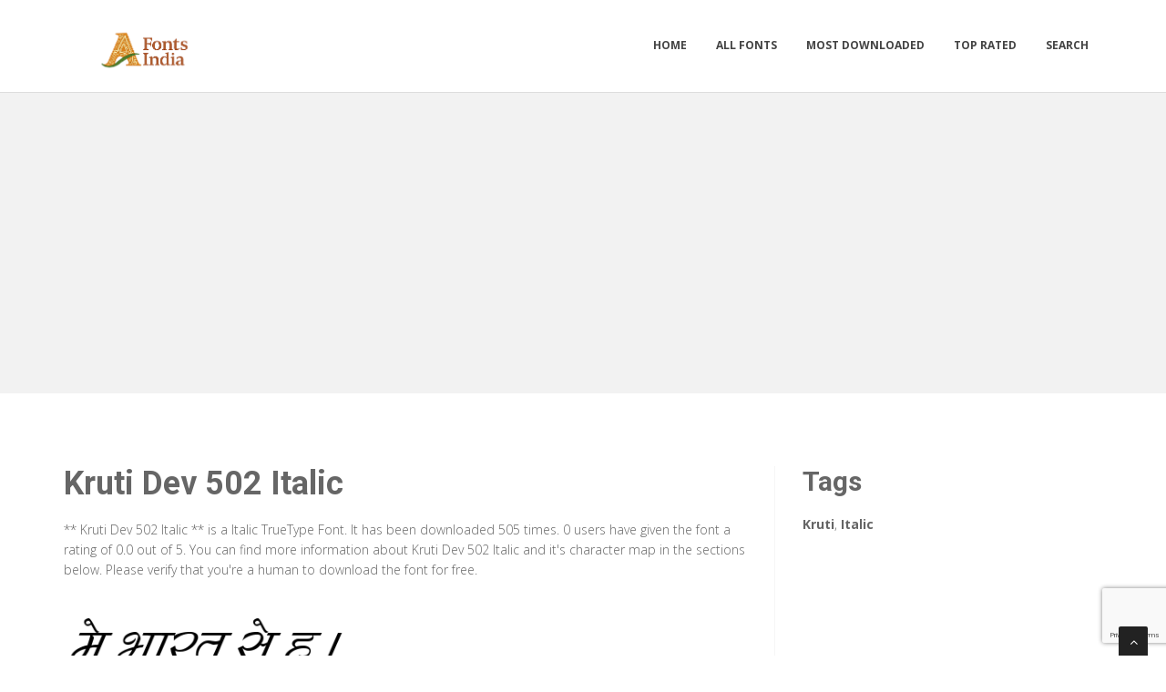

--- FILE ---
content_type: text/html; charset=utf-8
request_url: https://fontsindia.com/fonts/kruti-dev-502-italic
body_size: 4421
content:

<!DOCTYPE html>
<html>
  <head>
    <link rel="icon" type="image/png" href="https://static.fontsindia.com/asset/fontsindia/favicon.png">
    <meta charset="utf-8">
    <title>
      
        Kruti Dev 502 Italic: Download for free at FontsIndia
         : Fonts India
      
    </title>
    <meta name="description" content="Kruti Dev 502 Italic : Download for free at Fonts India Free download of Kruti Dev 502 Italic. View the character map of Kruti Dev 502 Italic and also write your own text on Kruti Dev 502 Italic for free." />
    <meta name="keywords" content="Kruti,Italic,hindifonts, hindi, india, nepali, marathi, marathifonts" />

    <meta name="viewport" content="width=device-width, initial-scale=1.0" />
    
      <script src="https://cdnjs.cloudflare.com/ajax/libs/jquery/1.12.0/jquery.min.js"></script>
      <link href="https://cdnjs.cloudflare.com/ajax/libs/twitter-bootstrap/3.2.0/css/bootstrap.min.css" rel="stylesheet" />
    

    <script src="https://static.fontsindia.com/js/rater.js"></script>
    <link href="https://static.fontsindia.com/css/style.css" rel="stylesheet" />
    <link href="https://static.fontsindia.com/css/custom.css" rel="stylesheet" />
    <link id="t-colors" href="https://static.fontsindia.com/skins/green.css" rel="stylesheet" />
    <!-- Global site tag (gtag.js) - Google Analytics -->
<script async src="https://www.googletagmanager.com/gtag/js?id=UA-125010952-6"></script>
<script>
  window.dataLayer = window.dataLayer || [];
  function gtag(){dataLayer.push(arguments);}
  gtag('js', new Date());

  gtag('config', 'UA-125010952-6');
</script>

<script async src="//pagead2.googlesyndication.com/pagead/js/adsbygoogle.js"></script>
<script>
     (adsbygoogle = window.adsbygoogle || []).push({
          google_ad_client: "ca-pub-1692002472157021",
          enable_page_level_ads: true
     });
</script>


<!-- Google Tag Manager -->
<script>(function(w,d,s,l,i){w[l]=w[l]||[];w[l].push({'gtm.start':
new Date().getTime(),event:'gtm.js'});var f=d.getElementsByTagName(s)[0],
j=d.createElement(s),dl=l!='dataLayer'?'&l='+l:'';j.async=true;j.src=
'https://www.googletagmanager.com/gtm.js?id='+i+dl;f.parentNode.insertBefore(j,f);
})(window,document,'script','dataLayer','GTM-TDZF9B6');</script>
<!-- End Google Tag Manager -->
    
  



<script type="application/ld+json">
  {
    "@context": "https://schema.org/",
    "@type": "SoftwareApplication",
    "applicationSubCategory": "TrueType Font",
    "screenshot" : "https://media.fontsindia.com/preview/kruti-dev-502-italic.png",
    "name": "Kruti Dev 502 Italic",
    "operatingSystem": "WINDOWS,MACOS,LINUX,ANDROID,IOS",
    "applicationCategory": "Font",
    "description" : "** Kruti Dev 502 Italic ** is a Italic TrueType Font. It has been downloaded 505 times. 0 users have given the font a rating of 0.0 out of 5. You can find more information about Kruti Dev 502 Italic and it\u0027s character map in the sections below. Please verify that you\u0027re a human to download the font for free.",

    

    "offers": {
      "@type": "Offer",
      "price": "0",
      "priceCurrency": "USD"
    }
  }
</script>



  </head>
  <body>
    <!-- Google Tag Manager (noscript) -->
<noscript><iframe src="https://www.googletagmanager.com/ns.html?id=GTM-TDZF9B6"
height="0" width="0" style="display:none;visibility:hidden"></iframe></noscript>
<!-- End Google Tag Manager (noscript) -->
    <div id="wrapper">
      <header>
        <div class="navbar navbar-default navbar-static-top">
          <div class="container">
            <div class="navbar-header">
              <button type="button" class="navbar-toggle" data-toggle="collapse" data-target=".navbar-collapse">
                <span class="icon-bar"></span>
                <span class="icon-bar"></span>
                <span class="icon-bar"></span>
              </button>
              <a class="navbar-brand" href="/"><img src="https://static.fontsindia.com/asset/fontsindia/logo.png" alt="" width="199" height="52" /></a>
            </div>
            <div class="navbar-collapse collapse ">
              <ul class="nav navbar-nav">
                
                  <li><a href="/">Home</a></li>
                
                  <li><a href="/fonts">All Fonts</a></li>
                
                  <li><a href="/fonts/mostdownloaded">Most Downloaded</a></li>
                
                  <li><a href="/fonts/toprated">Top Rated</a></li>
                
                  <li><a href="/search">Search</a></li>
                
                
              </ul>
            </div>
          </div>
        </div>
      </header>
      <section id="inner-headline">
        <div class="container">
          <div class="row">
            <div class="col-lg-12 text-center topad">
              <script async src="//pagead2.googlesyndication.com/pagead/js/adsbygoogle.js"></script> <!-- resonsive auto size --> <ins class="adsbygoogle" style="display:block" data-ad-client="ca-pub-1692002472157021" data-ad-slot="2492449865" data-ad-format="auto" data-full-width-responsive="true"></ins> <script> (adsbygoogle = window.adsbygoogle || []).push({}); </script>
            </div>
          </div>
        </div>
      </section>

      <section id="content">
        

  <div class="container">
    <div class="row">
      <div class="col-md-8">
        

  <article>
    <div class="post-image">
      <div class="post-heading">
        <h1>Kruti Dev 502 Italic</h1>
      </div>

      




      <p> <p><span dir="ltr">** Kruti Dev 502 Italic ** is a Italic TrueType Font. It has been downloaded 505 times. 0 users have given the font a rating of 0.0 out of 5. You can find more information about Kruti Dev 502 Italic and it's character map in the sections below. Please verify that you're a human to download the font for free.</span></p></p>

      <img src="https://media.fontsindia.com/preview/kruti-dev-502-italic.png" alt="Preview of Kruti Dev 502 Italic" class="img-responsive" id="previewimage" />

      <div class="form-group">
        <label for="previewtext"> Enter your text to preview</label>
        <script>
  var timeoutid=0;
  function TextChanged()
  {
    clearTimeout(timeoutid);
    timeoutid= setTimeout ( "ChangeImage()", 200 );
    return false;
  }
  function ChangeImage()
  {
    var previewurl="/fonts/kruti-dev-502-italic.png?forcegenerate=True";
    if(document.getElementById('previewtext').value.length < 1)
    {
      document.getElementById('previewimage').src=previewurl;
    }
    else
    {
      document.getElementById('previewimage').src=previewurl+"&text="+document.getElementById("previewtext").value;
    }
    //when the user enters text and presses enter within 500 ms, we dont want to refresh two times
    clearTimeout(timeoutid);
    timeoutid=0;
    return false;
  }
</script>


        <input type="text" dir="ltr" class="form-control" id="previewtext" onkeyup="TextChanged()">
      </div>

      <form method="post" action="/fonts/kruti-dev-502-italic" name="fontdownload">
        <input type="hidden" name="csrfmiddlewaretoken" value="PDwVOJVKPDP65UXf9iqhKqd8zvwY0nazL1A7xRUhnocygrHr5vvLc5N5J3UrnqBK">
        <input type="hidden" name="method" id="id_method">
        <script src="https://www.google.com/recaptcha/api.js"></script>
<script>
    // Submit function to be called, after reCAPTCHA was successful.
    var onSubmit_11f7043d129f4e1ba2595367e72a9f37 = function(token) {
        console.log("reCAPTCHA validated for 'data-widget-uuid=\"11f7043d129f4e1ba2595367e72a9f37\"'. Submitting form...")
        document.querySelector('.g-recaptcha[data-widget-uuid="11f7043d129f4e1ba2595367e72a9f37"]').closest('form').submit();
    };

    // Helper function to prevent form submission and execute verification.
    var verifyCaptcha_11f7043d129f4e1ba2595367e72a9f37 = function(e) {
        e.preventDefault();
        grecaptcha.execute();
    };

    // Bind the helper function to the form submit action.
    document.addEventListener( 'DOMContentLoaded', function () {
        var element = document.querySelector('.g-recaptcha[data-widget-uuid="11f7043d129f4e1ba2595367e72a9f37"]');
        element.closest('form').addEventListener('submit', verifyCaptcha_11f7043d129f4e1ba2595367e72a9f37);
    });
</script>

<div
     class="g-recaptcha" data-sitekey="6LfF5ZIUAAAAAGJ2NMmLQEK4BF9wCDtVpHrc6uWu" id="id_captcha" data-widget-uuid="11f7043d129f4e1ba2595367e72a9f37" data-callback="onSubmit_11f7043d129f4e1ba2595367e72a9f37" data-size="invisible"
>
</div>
        <input type="submit" value="Submit" style="display:none;" id="fontdownloadsubmit">
      </form>
      <a href="#" class="btn btn-primary btn-lg" id="downloadbutton"><i class="fa fa-download"></i> Download Font</a>
      <br/>
      <small class="text-muted block">By downloading the Font, You agree to our [Terms and Conditions](/terms-and-conditions).</small>
    </div>
    <script>
      $('#downloadbutton').click(function() {
        $("#id_method").val("app");
        $("#fontdownloadsubmit").click();
        return false;
      });
    </script>

    


    <div class="post-image">
      <script async src="https://pagead2.googlesyndication.com/pagead/js/adsbygoogle.js"></script> <!-- resonsive auto size --> <ins class="adsbygoogle" style="display:block" data-ad-client="ca-pub-1692002472157021" data-ad-slot="2492449865" data-ad-format="auto" data-full-width-responsive="true"></ins> <script> (adsbygoogle = window.adsbygoogle || []).push({}); </script>
    </div>

    

    <div class="post-image">
      <h2>Font Information</h2>
      <dl class="dl-horizontal">
        

          <dt>Font Name</dt>
          <dd>
            
              Kruti Dev 502 Italic
            
          </dd>
        

          <dt>Font Style</dt>
          <dd>
            
              Italic
            
          </dd>
        

          <dt>Font Type</dt>
          <dd>
            
              TrueType
            
          </dd>
        

          <dt>Font Embedding</dt>
          <dd>
            
              Installable
            
          </dd>
        

          <dt>Font Tags</dt>
          <dd>
            
              Kruti,Italic
            
          </dd>
        

          <dt>Number of Glyphs</dt>
          <dd>
            
              None
            
          </dd>
        

          <dt>Font File Size</dt>
          <dd>
            
              33.7 KB
            
          </dd>
        

          <dt>Total Downloads</dt>
          <dd>
            
              505
            
          </dd>
        

          <dt>Font Rating</dt>
          <dd>
            
              <span class="stars-container stars-0">★★★★★</span>
            
          </dd>
        
      </dl>
    </div>
    <div class="post-image">
      <h2>Character Map</h2>
      
      <img src="/fonts/kruti-dev-502-italic-charmap.png" alt="Character Map of Kruti Dev 502 Italic" class="img-responsive" />
      
        


  
  <article>
    <div class="post-image">
      <div class="post-heading">
        <h3><a href="/fonts/kruti-dev-502-italic">Kruti Dev 502 Italic</a></h3>
      </div>
      <a href="/fonts/kruti-dev-502-italic"><img src="https://media.fontsindia.com/preview/kruti-dev-502-italic.png" alt="Preview of Kruti Dev 502 Italic" class="img-responsive" /></a>
    </div>
    <div class="bottom-article">
      <ul class="meta-post">
        <li><i class="fa fa-download"></i>505</li>
        <li>
          <span class="stars-container stars-0">★★★★★</span>
        </li>
        <li>
          <a href="/fonts/kruti-dev-502-italic" class="btn btn-success" style="color:#fff"><i class="fa fa-download"></i> Download</a>
        </li>
      </ul>
    </div>
  </article>

  
  <article>
    <div class="post-image">
      <div class="post-heading">
        <h3><a href="/fonts/kruti-dev-500-italic">Kruti Dev 500 Italic</a></h3>
      </div>
      <a href="/fonts/kruti-dev-500-italic"><img src="https://media.fontsindia.com/preview/kruti-dev-500-italic.png" alt="Preview of Kruti Dev 500 Italic" class="img-responsive" /></a>
    </div>
    <div class="bottom-article">
      <ul class="meta-post">
        <li><i class="fa fa-download"></i>164</li>
        <li>
          <span class="stars-container stars-0">★★★★★</span>
        </li>
        <li>
          <a href="/fonts/kruti-dev-500-italic" class="btn btn-success" style="color:#fff"><i class="fa fa-download"></i> Download</a>
        </li>
      </ul>
    </div>
  </article>

  
  <article>
    <div class="post-image">
      <div class="post-heading">
        <h3><a href="/fonts/kruti-dev-202-italic">Kruti Dev 202 Italic</a></h3>
      </div>
      <a href="/fonts/kruti-dev-202-italic"><img src="https://media.fontsindia.com/preview/kruti-dev-202-italic.png" alt="Preview of Kruti Dev 202 Italic" class="img-responsive" /></a>
    </div>
    <div class="bottom-article">
      <ul class="meta-post">
        <li><i class="fa fa-download"></i>61</li>
        <li>
          <span class="stars-container stars-0">★★★★★</span>
        </li>
        <li>
          <a href="/fonts/kruti-dev-202-italic" class="btn btn-success" style="color:#fff"><i class="fa fa-download"></i> Download</a>
        </li>
      </ul>
    </div>
  </article>

  
    <article>
      <div class="post-heading">
        <h3>Sponsored Links</h3>
      </div>
      <script async src="https://pagead2.googlesyndication.com/pagead/js/adsbygoogle.js"></script> <!-- resonsive auto size --> <ins class="adsbygoogle" style="display:block" data-ad-client="ca-pub-1692002472157021" data-ad-slot="2492449865" data-ad-format="auto" data-full-width-responsive="true"></ins> <script> (adsbygoogle = window.adsbygoogle || []).push({}); </script>
    </article>
  
  <article>
    <div class="post-image">
      <div class="post-heading">
        <h3><a href="/fonts/kruti-dev-302-italic">Kruti Dev 302 Italic</a></h3>
      </div>
      <a href="/fonts/kruti-dev-302-italic"><img src="https://media.fontsindia.com/preview/kruti-dev-302-italic.png" alt="Preview of Kruti Dev 302 Italic" class="img-responsive" /></a>
    </div>
    <div class="bottom-article">
      <ul class="meta-post">
        <li><i class="fa fa-download"></i>79</li>
        <li>
          <span class="stars-container stars-0">★★★★★</span>
        </li>
        <li>
          <a href="/fonts/kruti-dev-302-italic" class="btn btn-success" style="color:#fff"><i class="fa fa-download"></i> Download</a>
        </li>
      </ul>
    </div>
  </article>

  
  <article>
    <div class="post-image">
      <div class="post-heading">
        <h3><a href="/fonts/kruti-dev-560-italic">Kruti Dev 560 Italic</a></h3>
      </div>
      <a href="/fonts/kruti-dev-560-italic"><img src="https://media.fontsindia.com/preview/kruti-dev-560-italic.png" alt="Preview of Kruti Dev 560 Italic" class="img-responsive" /></a>
    </div>
    <div class="bottom-article">
      <ul class="meta-post">
        <li><i class="fa fa-download"></i>34</li>
        <li>
          <span class="stars-container stars-0">★★★★★</span>
        </li>
        <li>
          <a href="/fonts/kruti-dev-560-italic" class="btn btn-success" style="color:#fff"><i class="fa fa-download"></i> Download</a>
        </li>
      </ul>
    </div>
  </article>


      
    </div>
  </article>


      </div>

      <div class="col-md-4">
        <aside class="right-sidebar">
          
  <div style="margin-bottom: 20px">
  <h2>Tags</h2>
  
    <b>Kruti</b>, 
  
    <b>Italic</b>
  
</div>



          <br/>
          <div class="text-center">
            <script async src="//pagead2.googlesyndication.com/pagead/js/adsbygoogle.js"></script> <!-- veritical banner --> <ins class="adsbygoogle" style="display:inline-block;width:300px;height:600px" data-ad-client="ca-pub-1692002472157021" data-ad-slot="2207000091"></ins> <script> (adsbygoogle = window.adsbygoogle || []).push({}); </script>
            <script async src="https://pagead2.googlesyndication.com/pagead/js/adsbygoogle.js"></script> <!-- arabicfonts_sidebar_ad --> <ins class="adsbygoogle" style="display:block" data-ad-client="ca-pub-1692002472157021" data-ad-slot="6053367689" data-ad-format="auto" data-full-width-responsive="true"></ins> <script> (adsbygoogle = window.adsbygoogle || []).push({}); </script>
          </div>
        </aside>
      </div>

    </div>


  </div>


      </section>

      <footer>
        <div id="sub-footer">
          <div class="container">
            <div class="row">
              <div class="col-lg-6">
                <div class="copyright">
                  <p>Copyright &copy; 2010-2026 by Fonts India
                    <div class="credits">
                      Copyright © FontsIndia
                    </div>
                  </div>
                </div>
                <div class="col-lg-6">
                  <div class="privacy">
                    <p>
                      <a href="/privacy-policy">Privacy Policy</a> |
                      <a href="/terms-and-conditions">Terms and Conditions</a> |
                      <a href="/pages">Pages</a>
                    </p>
                    
                  </div>
                </div>
              </div>
            </div>
          </div>
        </footer>
      </div>
      <a href="#" class="scrollup"><i class="fa fa-angle-up active"></i></a>
      
        <script src="https://cdnjs.cloudflare.com/ajax/libs/twitter-bootstrap/3.2.0/js/bootstrap.min.js"></script>
      
      <script src="https://static.fontsindia.com/js/custom.js"></script>
      <!-- 21st January 2026 12:34 -->

    <!-- sailor -->
    <script defer src="https://static.cloudflareinsights.com/beacon.min.js/vcd15cbe7772f49c399c6a5babf22c1241717689176015" integrity="sha512-ZpsOmlRQV6y907TI0dKBHq9Md29nnaEIPlkf84rnaERnq6zvWvPUqr2ft8M1aS28oN72PdrCzSjY4U6VaAw1EQ==" data-cf-beacon='{"version":"2024.11.0","token":"63b5dcd320b7424a968e79b89b1ed006","r":1,"server_timing":{"name":{"cfCacheStatus":true,"cfEdge":true,"cfExtPri":true,"cfL4":true,"cfOrigin":true,"cfSpeedBrain":true},"location_startswith":null}}' crossorigin="anonymous"></script>
</body>
  </html>


--- FILE ---
content_type: text/html; charset=utf-8
request_url: https://www.google.com/recaptcha/api2/anchor?ar=1&k=6LfF5ZIUAAAAAGJ2NMmLQEK4BF9wCDtVpHrc6uWu&co=aHR0cHM6Ly9mb250c2luZGlhLmNvbTo0NDM.&hl=en&v=PoyoqOPhxBO7pBk68S4YbpHZ&size=invisible&anchor-ms=20000&execute-ms=30000&cb=4s299phbjsia
body_size: 49603
content:
<!DOCTYPE HTML><html dir="ltr" lang="en"><head><meta http-equiv="Content-Type" content="text/html; charset=UTF-8">
<meta http-equiv="X-UA-Compatible" content="IE=edge">
<title>reCAPTCHA</title>
<style type="text/css">
/* cyrillic-ext */
@font-face {
  font-family: 'Roboto';
  font-style: normal;
  font-weight: 400;
  font-stretch: 100%;
  src: url(//fonts.gstatic.com/s/roboto/v48/KFO7CnqEu92Fr1ME7kSn66aGLdTylUAMa3GUBHMdazTgWw.woff2) format('woff2');
  unicode-range: U+0460-052F, U+1C80-1C8A, U+20B4, U+2DE0-2DFF, U+A640-A69F, U+FE2E-FE2F;
}
/* cyrillic */
@font-face {
  font-family: 'Roboto';
  font-style: normal;
  font-weight: 400;
  font-stretch: 100%;
  src: url(//fonts.gstatic.com/s/roboto/v48/KFO7CnqEu92Fr1ME7kSn66aGLdTylUAMa3iUBHMdazTgWw.woff2) format('woff2');
  unicode-range: U+0301, U+0400-045F, U+0490-0491, U+04B0-04B1, U+2116;
}
/* greek-ext */
@font-face {
  font-family: 'Roboto';
  font-style: normal;
  font-weight: 400;
  font-stretch: 100%;
  src: url(//fonts.gstatic.com/s/roboto/v48/KFO7CnqEu92Fr1ME7kSn66aGLdTylUAMa3CUBHMdazTgWw.woff2) format('woff2');
  unicode-range: U+1F00-1FFF;
}
/* greek */
@font-face {
  font-family: 'Roboto';
  font-style: normal;
  font-weight: 400;
  font-stretch: 100%;
  src: url(//fonts.gstatic.com/s/roboto/v48/KFO7CnqEu92Fr1ME7kSn66aGLdTylUAMa3-UBHMdazTgWw.woff2) format('woff2');
  unicode-range: U+0370-0377, U+037A-037F, U+0384-038A, U+038C, U+038E-03A1, U+03A3-03FF;
}
/* math */
@font-face {
  font-family: 'Roboto';
  font-style: normal;
  font-weight: 400;
  font-stretch: 100%;
  src: url(//fonts.gstatic.com/s/roboto/v48/KFO7CnqEu92Fr1ME7kSn66aGLdTylUAMawCUBHMdazTgWw.woff2) format('woff2');
  unicode-range: U+0302-0303, U+0305, U+0307-0308, U+0310, U+0312, U+0315, U+031A, U+0326-0327, U+032C, U+032F-0330, U+0332-0333, U+0338, U+033A, U+0346, U+034D, U+0391-03A1, U+03A3-03A9, U+03B1-03C9, U+03D1, U+03D5-03D6, U+03F0-03F1, U+03F4-03F5, U+2016-2017, U+2034-2038, U+203C, U+2040, U+2043, U+2047, U+2050, U+2057, U+205F, U+2070-2071, U+2074-208E, U+2090-209C, U+20D0-20DC, U+20E1, U+20E5-20EF, U+2100-2112, U+2114-2115, U+2117-2121, U+2123-214F, U+2190, U+2192, U+2194-21AE, U+21B0-21E5, U+21F1-21F2, U+21F4-2211, U+2213-2214, U+2216-22FF, U+2308-230B, U+2310, U+2319, U+231C-2321, U+2336-237A, U+237C, U+2395, U+239B-23B7, U+23D0, U+23DC-23E1, U+2474-2475, U+25AF, U+25B3, U+25B7, U+25BD, U+25C1, U+25CA, U+25CC, U+25FB, U+266D-266F, U+27C0-27FF, U+2900-2AFF, U+2B0E-2B11, U+2B30-2B4C, U+2BFE, U+3030, U+FF5B, U+FF5D, U+1D400-1D7FF, U+1EE00-1EEFF;
}
/* symbols */
@font-face {
  font-family: 'Roboto';
  font-style: normal;
  font-weight: 400;
  font-stretch: 100%;
  src: url(//fonts.gstatic.com/s/roboto/v48/KFO7CnqEu92Fr1ME7kSn66aGLdTylUAMaxKUBHMdazTgWw.woff2) format('woff2');
  unicode-range: U+0001-000C, U+000E-001F, U+007F-009F, U+20DD-20E0, U+20E2-20E4, U+2150-218F, U+2190, U+2192, U+2194-2199, U+21AF, U+21E6-21F0, U+21F3, U+2218-2219, U+2299, U+22C4-22C6, U+2300-243F, U+2440-244A, U+2460-24FF, U+25A0-27BF, U+2800-28FF, U+2921-2922, U+2981, U+29BF, U+29EB, U+2B00-2BFF, U+4DC0-4DFF, U+FFF9-FFFB, U+10140-1018E, U+10190-1019C, U+101A0, U+101D0-101FD, U+102E0-102FB, U+10E60-10E7E, U+1D2C0-1D2D3, U+1D2E0-1D37F, U+1F000-1F0FF, U+1F100-1F1AD, U+1F1E6-1F1FF, U+1F30D-1F30F, U+1F315, U+1F31C, U+1F31E, U+1F320-1F32C, U+1F336, U+1F378, U+1F37D, U+1F382, U+1F393-1F39F, U+1F3A7-1F3A8, U+1F3AC-1F3AF, U+1F3C2, U+1F3C4-1F3C6, U+1F3CA-1F3CE, U+1F3D4-1F3E0, U+1F3ED, U+1F3F1-1F3F3, U+1F3F5-1F3F7, U+1F408, U+1F415, U+1F41F, U+1F426, U+1F43F, U+1F441-1F442, U+1F444, U+1F446-1F449, U+1F44C-1F44E, U+1F453, U+1F46A, U+1F47D, U+1F4A3, U+1F4B0, U+1F4B3, U+1F4B9, U+1F4BB, U+1F4BF, U+1F4C8-1F4CB, U+1F4D6, U+1F4DA, U+1F4DF, U+1F4E3-1F4E6, U+1F4EA-1F4ED, U+1F4F7, U+1F4F9-1F4FB, U+1F4FD-1F4FE, U+1F503, U+1F507-1F50B, U+1F50D, U+1F512-1F513, U+1F53E-1F54A, U+1F54F-1F5FA, U+1F610, U+1F650-1F67F, U+1F687, U+1F68D, U+1F691, U+1F694, U+1F698, U+1F6AD, U+1F6B2, U+1F6B9-1F6BA, U+1F6BC, U+1F6C6-1F6CF, U+1F6D3-1F6D7, U+1F6E0-1F6EA, U+1F6F0-1F6F3, U+1F6F7-1F6FC, U+1F700-1F7FF, U+1F800-1F80B, U+1F810-1F847, U+1F850-1F859, U+1F860-1F887, U+1F890-1F8AD, U+1F8B0-1F8BB, U+1F8C0-1F8C1, U+1F900-1F90B, U+1F93B, U+1F946, U+1F984, U+1F996, U+1F9E9, U+1FA00-1FA6F, U+1FA70-1FA7C, U+1FA80-1FA89, U+1FA8F-1FAC6, U+1FACE-1FADC, U+1FADF-1FAE9, U+1FAF0-1FAF8, U+1FB00-1FBFF;
}
/* vietnamese */
@font-face {
  font-family: 'Roboto';
  font-style: normal;
  font-weight: 400;
  font-stretch: 100%;
  src: url(//fonts.gstatic.com/s/roboto/v48/KFO7CnqEu92Fr1ME7kSn66aGLdTylUAMa3OUBHMdazTgWw.woff2) format('woff2');
  unicode-range: U+0102-0103, U+0110-0111, U+0128-0129, U+0168-0169, U+01A0-01A1, U+01AF-01B0, U+0300-0301, U+0303-0304, U+0308-0309, U+0323, U+0329, U+1EA0-1EF9, U+20AB;
}
/* latin-ext */
@font-face {
  font-family: 'Roboto';
  font-style: normal;
  font-weight: 400;
  font-stretch: 100%;
  src: url(//fonts.gstatic.com/s/roboto/v48/KFO7CnqEu92Fr1ME7kSn66aGLdTylUAMa3KUBHMdazTgWw.woff2) format('woff2');
  unicode-range: U+0100-02BA, U+02BD-02C5, U+02C7-02CC, U+02CE-02D7, U+02DD-02FF, U+0304, U+0308, U+0329, U+1D00-1DBF, U+1E00-1E9F, U+1EF2-1EFF, U+2020, U+20A0-20AB, U+20AD-20C0, U+2113, U+2C60-2C7F, U+A720-A7FF;
}
/* latin */
@font-face {
  font-family: 'Roboto';
  font-style: normal;
  font-weight: 400;
  font-stretch: 100%;
  src: url(//fonts.gstatic.com/s/roboto/v48/KFO7CnqEu92Fr1ME7kSn66aGLdTylUAMa3yUBHMdazQ.woff2) format('woff2');
  unicode-range: U+0000-00FF, U+0131, U+0152-0153, U+02BB-02BC, U+02C6, U+02DA, U+02DC, U+0304, U+0308, U+0329, U+2000-206F, U+20AC, U+2122, U+2191, U+2193, U+2212, U+2215, U+FEFF, U+FFFD;
}
/* cyrillic-ext */
@font-face {
  font-family: 'Roboto';
  font-style: normal;
  font-weight: 500;
  font-stretch: 100%;
  src: url(//fonts.gstatic.com/s/roboto/v48/KFO7CnqEu92Fr1ME7kSn66aGLdTylUAMa3GUBHMdazTgWw.woff2) format('woff2');
  unicode-range: U+0460-052F, U+1C80-1C8A, U+20B4, U+2DE0-2DFF, U+A640-A69F, U+FE2E-FE2F;
}
/* cyrillic */
@font-face {
  font-family: 'Roboto';
  font-style: normal;
  font-weight: 500;
  font-stretch: 100%;
  src: url(//fonts.gstatic.com/s/roboto/v48/KFO7CnqEu92Fr1ME7kSn66aGLdTylUAMa3iUBHMdazTgWw.woff2) format('woff2');
  unicode-range: U+0301, U+0400-045F, U+0490-0491, U+04B0-04B1, U+2116;
}
/* greek-ext */
@font-face {
  font-family: 'Roboto';
  font-style: normal;
  font-weight: 500;
  font-stretch: 100%;
  src: url(//fonts.gstatic.com/s/roboto/v48/KFO7CnqEu92Fr1ME7kSn66aGLdTylUAMa3CUBHMdazTgWw.woff2) format('woff2');
  unicode-range: U+1F00-1FFF;
}
/* greek */
@font-face {
  font-family: 'Roboto';
  font-style: normal;
  font-weight: 500;
  font-stretch: 100%;
  src: url(//fonts.gstatic.com/s/roboto/v48/KFO7CnqEu92Fr1ME7kSn66aGLdTylUAMa3-UBHMdazTgWw.woff2) format('woff2');
  unicode-range: U+0370-0377, U+037A-037F, U+0384-038A, U+038C, U+038E-03A1, U+03A3-03FF;
}
/* math */
@font-face {
  font-family: 'Roboto';
  font-style: normal;
  font-weight: 500;
  font-stretch: 100%;
  src: url(//fonts.gstatic.com/s/roboto/v48/KFO7CnqEu92Fr1ME7kSn66aGLdTylUAMawCUBHMdazTgWw.woff2) format('woff2');
  unicode-range: U+0302-0303, U+0305, U+0307-0308, U+0310, U+0312, U+0315, U+031A, U+0326-0327, U+032C, U+032F-0330, U+0332-0333, U+0338, U+033A, U+0346, U+034D, U+0391-03A1, U+03A3-03A9, U+03B1-03C9, U+03D1, U+03D5-03D6, U+03F0-03F1, U+03F4-03F5, U+2016-2017, U+2034-2038, U+203C, U+2040, U+2043, U+2047, U+2050, U+2057, U+205F, U+2070-2071, U+2074-208E, U+2090-209C, U+20D0-20DC, U+20E1, U+20E5-20EF, U+2100-2112, U+2114-2115, U+2117-2121, U+2123-214F, U+2190, U+2192, U+2194-21AE, U+21B0-21E5, U+21F1-21F2, U+21F4-2211, U+2213-2214, U+2216-22FF, U+2308-230B, U+2310, U+2319, U+231C-2321, U+2336-237A, U+237C, U+2395, U+239B-23B7, U+23D0, U+23DC-23E1, U+2474-2475, U+25AF, U+25B3, U+25B7, U+25BD, U+25C1, U+25CA, U+25CC, U+25FB, U+266D-266F, U+27C0-27FF, U+2900-2AFF, U+2B0E-2B11, U+2B30-2B4C, U+2BFE, U+3030, U+FF5B, U+FF5D, U+1D400-1D7FF, U+1EE00-1EEFF;
}
/* symbols */
@font-face {
  font-family: 'Roboto';
  font-style: normal;
  font-weight: 500;
  font-stretch: 100%;
  src: url(//fonts.gstatic.com/s/roboto/v48/KFO7CnqEu92Fr1ME7kSn66aGLdTylUAMaxKUBHMdazTgWw.woff2) format('woff2');
  unicode-range: U+0001-000C, U+000E-001F, U+007F-009F, U+20DD-20E0, U+20E2-20E4, U+2150-218F, U+2190, U+2192, U+2194-2199, U+21AF, U+21E6-21F0, U+21F3, U+2218-2219, U+2299, U+22C4-22C6, U+2300-243F, U+2440-244A, U+2460-24FF, U+25A0-27BF, U+2800-28FF, U+2921-2922, U+2981, U+29BF, U+29EB, U+2B00-2BFF, U+4DC0-4DFF, U+FFF9-FFFB, U+10140-1018E, U+10190-1019C, U+101A0, U+101D0-101FD, U+102E0-102FB, U+10E60-10E7E, U+1D2C0-1D2D3, U+1D2E0-1D37F, U+1F000-1F0FF, U+1F100-1F1AD, U+1F1E6-1F1FF, U+1F30D-1F30F, U+1F315, U+1F31C, U+1F31E, U+1F320-1F32C, U+1F336, U+1F378, U+1F37D, U+1F382, U+1F393-1F39F, U+1F3A7-1F3A8, U+1F3AC-1F3AF, U+1F3C2, U+1F3C4-1F3C6, U+1F3CA-1F3CE, U+1F3D4-1F3E0, U+1F3ED, U+1F3F1-1F3F3, U+1F3F5-1F3F7, U+1F408, U+1F415, U+1F41F, U+1F426, U+1F43F, U+1F441-1F442, U+1F444, U+1F446-1F449, U+1F44C-1F44E, U+1F453, U+1F46A, U+1F47D, U+1F4A3, U+1F4B0, U+1F4B3, U+1F4B9, U+1F4BB, U+1F4BF, U+1F4C8-1F4CB, U+1F4D6, U+1F4DA, U+1F4DF, U+1F4E3-1F4E6, U+1F4EA-1F4ED, U+1F4F7, U+1F4F9-1F4FB, U+1F4FD-1F4FE, U+1F503, U+1F507-1F50B, U+1F50D, U+1F512-1F513, U+1F53E-1F54A, U+1F54F-1F5FA, U+1F610, U+1F650-1F67F, U+1F687, U+1F68D, U+1F691, U+1F694, U+1F698, U+1F6AD, U+1F6B2, U+1F6B9-1F6BA, U+1F6BC, U+1F6C6-1F6CF, U+1F6D3-1F6D7, U+1F6E0-1F6EA, U+1F6F0-1F6F3, U+1F6F7-1F6FC, U+1F700-1F7FF, U+1F800-1F80B, U+1F810-1F847, U+1F850-1F859, U+1F860-1F887, U+1F890-1F8AD, U+1F8B0-1F8BB, U+1F8C0-1F8C1, U+1F900-1F90B, U+1F93B, U+1F946, U+1F984, U+1F996, U+1F9E9, U+1FA00-1FA6F, U+1FA70-1FA7C, U+1FA80-1FA89, U+1FA8F-1FAC6, U+1FACE-1FADC, U+1FADF-1FAE9, U+1FAF0-1FAF8, U+1FB00-1FBFF;
}
/* vietnamese */
@font-face {
  font-family: 'Roboto';
  font-style: normal;
  font-weight: 500;
  font-stretch: 100%;
  src: url(//fonts.gstatic.com/s/roboto/v48/KFO7CnqEu92Fr1ME7kSn66aGLdTylUAMa3OUBHMdazTgWw.woff2) format('woff2');
  unicode-range: U+0102-0103, U+0110-0111, U+0128-0129, U+0168-0169, U+01A0-01A1, U+01AF-01B0, U+0300-0301, U+0303-0304, U+0308-0309, U+0323, U+0329, U+1EA0-1EF9, U+20AB;
}
/* latin-ext */
@font-face {
  font-family: 'Roboto';
  font-style: normal;
  font-weight: 500;
  font-stretch: 100%;
  src: url(//fonts.gstatic.com/s/roboto/v48/KFO7CnqEu92Fr1ME7kSn66aGLdTylUAMa3KUBHMdazTgWw.woff2) format('woff2');
  unicode-range: U+0100-02BA, U+02BD-02C5, U+02C7-02CC, U+02CE-02D7, U+02DD-02FF, U+0304, U+0308, U+0329, U+1D00-1DBF, U+1E00-1E9F, U+1EF2-1EFF, U+2020, U+20A0-20AB, U+20AD-20C0, U+2113, U+2C60-2C7F, U+A720-A7FF;
}
/* latin */
@font-face {
  font-family: 'Roboto';
  font-style: normal;
  font-weight: 500;
  font-stretch: 100%;
  src: url(//fonts.gstatic.com/s/roboto/v48/KFO7CnqEu92Fr1ME7kSn66aGLdTylUAMa3yUBHMdazQ.woff2) format('woff2');
  unicode-range: U+0000-00FF, U+0131, U+0152-0153, U+02BB-02BC, U+02C6, U+02DA, U+02DC, U+0304, U+0308, U+0329, U+2000-206F, U+20AC, U+2122, U+2191, U+2193, U+2212, U+2215, U+FEFF, U+FFFD;
}
/* cyrillic-ext */
@font-face {
  font-family: 'Roboto';
  font-style: normal;
  font-weight: 900;
  font-stretch: 100%;
  src: url(//fonts.gstatic.com/s/roboto/v48/KFO7CnqEu92Fr1ME7kSn66aGLdTylUAMa3GUBHMdazTgWw.woff2) format('woff2');
  unicode-range: U+0460-052F, U+1C80-1C8A, U+20B4, U+2DE0-2DFF, U+A640-A69F, U+FE2E-FE2F;
}
/* cyrillic */
@font-face {
  font-family: 'Roboto';
  font-style: normal;
  font-weight: 900;
  font-stretch: 100%;
  src: url(//fonts.gstatic.com/s/roboto/v48/KFO7CnqEu92Fr1ME7kSn66aGLdTylUAMa3iUBHMdazTgWw.woff2) format('woff2');
  unicode-range: U+0301, U+0400-045F, U+0490-0491, U+04B0-04B1, U+2116;
}
/* greek-ext */
@font-face {
  font-family: 'Roboto';
  font-style: normal;
  font-weight: 900;
  font-stretch: 100%;
  src: url(//fonts.gstatic.com/s/roboto/v48/KFO7CnqEu92Fr1ME7kSn66aGLdTylUAMa3CUBHMdazTgWw.woff2) format('woff2');
  unicode-range: U+1F00-1FFF;
}
/* greek */
@font-face {
  font-family: 'Roboto';
  font-style: normal;
  font-weight: 900;
  font-stretch: 100%;
  src: url(//fonts.gstatic.com/s/roboto/v48/KFO7CnqEu92Fr1ME7kSn66aGLdTylUAMa3-UBHMdazTgWw.woff2) format('woff2');
  unicode-range: U+0370-0377, U+037A-037F, U+0384-038A, U+038C, U+038E-03A1, U+03A3-03FF;
}
/* math */
@font-face {
  font-family: 'Roboto';
  font-style: normal;
  font-weight: 900;
  font-stretch: 100%;
  src: url(//fonts.gstatic.com/s/roboto/v48/KFO7CnqEu92Fr1ME7kSn66aGLdTylUAMawCUBHMdazTgWw.woff2) format('woff2');
  unicode-range: U+0302-0303, U+0305, U+0307-0308, U+0310, U+0312, U+0315, U+031A, U+0326-0327, U+032C, U+032F-0330, U+0332-0333, U+0338, U+033A, U+0346, U+034D, U+0391-03A1, U+03A3-03A9, U+03B1-03C9, U+03D1, U+03D5-03D6, U+03F0-03F1, U+03F4-03F5, U+2016-2017, U+2034-2038, U+203C, U+2040, U+2043, U+2047, U+2050, U+2057, U+205F, U+2070-2071, U+2074-208E, U+2090-209C, U+20D0-20DC, U+20E1, U+20E5-20EF, U+2100-2112, U+2114-2115, U+2117-2121, U+2123-214F, U+2190, U+2192, U+2194-21AE, U+21B0-21E5, U+21F1-21F2, U+21F4-2211, U+2213-2214, U+2216-22FF, U+2308-230B, U+2310, U+2319, U+231C-2321, U+2336-237A, U+237C, U+2395, U+239B-23B7, U+23D0, U+23DC-23E1, U+2474-2475, U+25AF, U+25B3, U+25B7, U+25BD, U+25C1, U+25CA, U+25CC, U+25FB, U+266D-266F, U+27C0-27FF, U+2900-2AFF, U+2B0E-2B11, U+2B30-2B4C, U+2BFE, U+3030, U+FF5B, U+FF5D, U+1D400-1D7FF, U+1EE00-1EEFF;
}
/* symbols */
@font-face {
  font-family: 'Roboto';
  font-style: normal;
  font-weight: 900;
  font-stretch: 100%;
  src: url(//fonts.gstatic.com/s/roboto/v48/KFO7CnqEu92Fr1ME7kSn66aGLdTylUAMaxKUBHMdazTgWw.woff2) format('woff2');
  unicode-range: U+0001-000C, U+000E-001F, U+007F-009F, U+20DD-20E0, U+20E2-20E4, U+2150-218F, U+2190, U+2192, U+2194-2199, U+21AF, U+21E6-21F0, U+21F3, U+2218-2219, U+2299, U+22C4-22C6, U+2300-243F, U+2440-244A, U+2460-24FF, U+25A0-27BF, U+2800-28FF, U+2921-2922, U+2981, U+29BF, U+29EB, U+2B00-2BFF, U+4DC0-4DFF, U+FFF9-FFFB, U+10140-1018E, U+10190-1019C, U+101A0, U+101D0-101FD, U+102E0-102FB, U+10E60-10E7E, U+1D2C0-1D2D3, U+1D2E0-1D37F, U+1F000-1F0FF, U+1F100-1F1AD, U+1F1E6-1F1FF, U+1F30D-1F30F, U+1F315, U+1F31C, U+1F31E, U+1F320-1F32C, U+1F336, U+1F378, U+1F37D, U+1F382, U+1F393-1F39F, U+1F3A7-1F3A8, U+1F3AC-1F3AF, U+1F3C2, U+1F3C4-1F3C6, U+1F3CA-1F3CE, U+1F3D4-1F3E0, U+1F3ED, U+1F3F1-1F3F3, U+1F3F5-1F3F7, U+1F408, U+1F415, U+1F41F, U+1F426, U+1F43F, U+1F441-1F442, U+1F444, U+1F446-1F449, U+1F44C-1F44E, U+1F453, U+1F46A, U+1F47D, U+1F4A3, U+1F4B0, U+1F4B3, U+1F4B9, U+1F4BB, U+1F4BF, U+1F4C8-1F4CB, U+1F4D6, U+1F4DA, U+1F4DF, U+1F4E3-1F4E6, U+1F4EA-1F4ED, U+1F4F7, U+1F4F9-1F4FB, U+1F4FD-1F4FE, U+1F503, U+1F507-1F50B, U+1F50D, U+1F512-1F513, U+1F53E-1F54A, U+1F54F-1F5FA, U+1F610, U+1F650-1F67F, U+1F687, U+1F68D, U+1F691, U+1F694, U+1F698, U+1F6AD, U+1F6B2, U+1F6B9-1F6BA, U+1F6BC, U+1F6C6-1F6CF, U+1F6D3-1F6D7, U+1F6E0-1F6EA, U+1F6F0-1F6F3, U+1F6F7-1F6FC, U+1F700-1F7FF, U+1F800-1F80B, U+1F810-1F847, U+1F850-1F859, U+1F860-1F887, U+1F890-1F8AD, U+1F8B0-1F8BB, U+1F8C0-1F8C1, U+1F900-1F90B, U+1F93B, U+1F946, U+1F984, U+1F996, U+1F9E9, U+1FA00-1FA6F, U+1FA70-1FA7C, U+1FA80-1FA89, U+1FA8F-1FAC6, U+1FACE-1FADC, U+1FADF-1FAE9, U+1FAF0-1FAF8, U+1FB00-1FBFF;
}
/* vietnamese */
@font-face {
  font-family: 'Roboto';
  font-style: normal;
  font-weight: 900;
  font-stretch: 100%;
  src: url(//fonts.gstatic.com/s/roboto/v48/KFO7CnqEu92Fr1ME7kSn66aGLdTylUAMa3OUBHMdazTgWw.woff2) format('woff2');
  unicode-range: U+0102-0103, U+0110-0111, U+0128-0129, U+0168-0169, U+01A0-01A1, U+01AF-01B0, U+0300-0301, U+0303-0304, U+0308-0309, U+0323, U+0329, U+1EA0-1EF9, U+20AB;
}
/* latin-ext */
@font-face {
  font-family: 'Roboto';
  font-style: normal;
  font-weight: 900;
  font-stretch: 100%;
  src: url(//fonts.gstatic.com/s/roboto/v48/KFO7CnqEu92Fr1ME7kSn66aGLdTylUAMa3KUBHMdazTgWw.woff2) format('woff2');
  unicode-range: U+0100-02BA, U+02BD-02C5, U+02C7-02CC, U+02CE-02D7, U+02DD-02FF, U+0304, U+0308, U+0329, U+1D00-1DBF, U+1E00-1E9F, U+1EF2-1EFF, U+2020, U+20A0-20AB, U+20AD-20C0, U+2113, U+2C60-2C7F, U+A720-A7FF;
}
/* latin */
@font-face {
  font-family: 'Roboto';
  font-style: normal;
  font-weight: 900;
  font-stretch: 100%;
  src: url(//fonts.gstatic.com/s/roboto/v48/KFO7CnqEu92Fr1ME7kSn66aGLdTylUAMa3yUBHMdazQ.woff2) format('woff2');
  unicode-range: U+0000-00FF, U+0131, U+0152-0153, U+02BB-02BC, U+02C6, U+02DA, U+02DC, U+0304, U+0308, U+0329, U+2000-206F, U+20AC, U+2122, U+2191, U+2193, U+2212, U+2215, U+FEFF, U+FFFD;
}

</style>
<link rel="stylesheet" type="text/css" href="https://www.gstatic.com/recaptcha/releases/PoyoqOPhxBO7pBk68S4YbpHZ/styles__ltr.css">
<script nonce="dJVzxbrjG8fXJDV6FSRy2A" type="text/javascript">window['__recaptcha_api'] = 'https://www.google.com/recaptcha/api2/';</script>
<script type="text/javascript" src="https://www.gstatic.com/recaptcha/releases/PoyoqOPhxBO7pBk68S4YbpHZ/recaptcha__en.js" nonce="dJVzxbrjG8fXJDV6FSRy2A">
      
    </script></head>
<body><div id="rc-anchor-alert" class="rc-anchor-alert"></div>
<input type="hidden" id="recaptcha-token" value="[base64]">
<script type="text/javascript" nonce="dJVzxbrjG8fXJDV6FSRy2A">
      recaptcha.anchor.Main.init("[\x22ainput\x22,[\x22bgdata\x22,\x22\x22,\[base64]/[base64]/MjU1Ong/[base64]/[base64]/[base64]/[base64]/[base64]/[base64]/[base64]/[base64]/[base64]/[base64]/[base64]/[base64]/[base64]/[base64]/[base64]\\u003d\x22,\[base64]\\u003d\x22,\x22w71OwpvDnsOdwrgpGm/DnB4awr4oL8O2ZXdvXcKVwrVKTcO5wr/DosOAD07CosKvw6PCqAbDhcKkw5fDh8K4wrM0wqpybGxUw6LCgSFbfMK0w4nCicK/TMOcw4rDgMKhwolWQGJ1DsKrGcKYwp0TLsOiIMOHNMOmw5HDulfCrGzDqcK1wrTChsKOwph8fMO4wr7Dk0cMITfCmygww7spwoUewrzCkl7CksOJw53Dsmt/wrrCqcOLCT/Cm8Oyw4JEwrrCjR9ow5tkwrgfw7pfw6vDnsO4dMOSwrw6wqdJBcK6DMOiSCXCuHjDnsO+QcKmbsK/wq55w61hGMOPw6cpwqxow4w7OMKkw6/CtsOPSUsNw4UAwrzDjsO4LcOLw7HCrcKOwodIwprDisKmw6LDlMOICAYnwoFvw6ggPA5Mw5poOsOdHMOhwppywp9uwq3CvsKpwps8JMKwwq/CrsKbN1TDrcK9djFQw5BjIF/CncOLG8OhwqLDscK0w7rDpi4ow5vCs8KGwqgLw6jChijCm8OIwrDCqsKDwqcrMSXCsGVYasOueMKwaMKCAcOeXsO7w5ZqEAXDi8KsbMOWVgF3A8Krw4wLw63CnMKwwqcww6TDo8O7w7/DqV1sQzNKVDxpOy7Dl8O2w7DCrcO8TzxEACPCjsKGKmV5w75ZSHJYw7QfeS9YCsKtw7/CojYzaMOmTcOLY8K2w7dbw7PDrR1Aw5vDpsOfccKWFcKZCcO/[base64]/[base64]/KkBNwqEGXl5nw7grwrPCjsOvw4VBD8KaVMObLsK2HXnCu3/DqEc7w4nCjsORSyEFdnjDqTk4Dm/CqcOYZ2/Dmn7DsF/[base64]/Hw7CkRFuwqzCisK6wqvCicOsQcKrQBhxXyQEwplGwrI9w71Zw5XDsnrDrVLCpTt3w5/[base64]/ChcOkwokNGcK4VMOzKGXDt8Khw4pEOUptbyjCgWfDhMK1JDTDlnNaw6rCohLDvx/DrcK3JHHDikvChcO/Y0o0wrIhw7I9aMOnc3Fsw43CgX/CpsK8P3nCjnTCkxJgwpvDpGbCq8ORwqfCjTZlSsKTasKFw5pBccKfw5E2eMKXwqzCmg1TfwsFKnfDrCpdwoI2d3w7UCEWw7gHwpPDmTNBKcOkajDDsg/CuXfDksKkdsKRw6p7WxY5wpY+c2gWasORRGsGwrLDpQJywppVZcKxMTMeB8Olw6vDrMOrwrbDuMO/Q8O6wrocS8Kzw4HDmMOGwrDDp2skdTrCs2IPwpHCt2PDgQ0FwrMGC8OMwq7DvcORw4/[base64]/[base64]/DtcKKw6AyX0ggVMOjZsKMwqfCpsOBABzDpELCgsOcMMOfwo/DmcKCRWzDi1TDnRsjw6bCi8KvAcOwcml+U2DDosO8MsKHdsOFUi3DssKMAsKTGBTCrAnCtMK8RcKfw7V9wo3Cu8KOw6HCtxJJN3/[base64]/LcKFwpXDtMKWwrTCp8KkTsOrw7XChMKnL8ODwrnDssKlwpfDqX4wKxM6w43CnRzCkkkYw6keFSl0wqpBQsODwq8zwqnDsMKAYcKEN3xaR0DCo8OeAyp3f8Ozwq4QJcOww43CinwjLsK3IcOqw7vDlTvDpcOlw4s+JsOEw4bDmT1zwpPDqsORwrkuMj5WbsOWaA/[base64]/wpvCusOnwq0QwqPCmMOOwqLDiDLDnXojV0zCjh0GNsKHSMKBw5w8XcKoasKwAGYDw7zCscK6Qh/CjcOWwpx9VFfDl8Olw4RjwpcFcsO3JcOWTQfCo3c/O8KFw6PCl04nccK2PsOyw5cdesOBwoYOFkgHwpsgPlXDqsORw6RkdC3DvUpIODrCozAjLsODwonCsy4Uw4fCnMKhw4MKFMKgwrPDo8OKN8Oew6PDgxfDujwBSMK+wpshw65dFcKzwrcpesKyw5/DhHNYOgvDtjo/TXYyw4LCgmLCmMKZw5DDomhxN8KZWAfCjlXDnzHDgRjDgwzDhcKkw7jDsidVwqYpKMOmwrfCgHDDmsOlLcKbwr/DoChmNXzDncKfw6jDm1cNbUjDncKnJMK1wqhNw5nDhsK9XQjCkWzDsUDCh8Kuw6fCpkRhdcKXNMOyK8OGwpVUwr3DmCPDicOFwog8HcKOPsKYU8KVAcKPw54Hw4lMwpNNc8OJwqXDsMKnw5lmwqrDtcOiw6Bfwos/wosmw4jDnlpIw4c5w6/[base64]/CTgJbEZvasO4w44GbCXDixzCqhskRH7CisKjwpp6EUUxw5AbSx5LERggw7tgw6BVwoAAwqjDph7ClUfDqDbCiy3Cr2lYL24oYUTDpUlgQsOnw4/DoGLChsKuVMOeEcOkw6zDtsKpHcKUw4RGwpLDqxnCo8OcX2AUBhUTw6U8GFg4w6IqwoN9OsKbG8OswoUaMhHCjjbDkgLCs8OJw6wJYg17wobDpcK3H8OUCsKzwoXCv8KbalcLMzzDoCfCqsKvbcKdHMKNMxfCjsKHU8KoXsOYKMK4wr7DhQXCvHxScMKfwq/Csl3CtQMMwprCv8OUw7DCvsOnGEbDg8OJwoUww5TCn8Opw7bDjmbDgcKfwr/Dhh3CtMK1w7fDu23Dh8K2ZxzCqcKXwpbDnHrDninDkAcvw4x0EMOPa8OuwqfCmUXCsMOnw6oJWMK7wqTChMKUZk4Owq7CjljCncKuwphXwrAkMcKAHMK9IMOMJQMzwpJ3IMKCwqnCk0DCmARywr/DtsK/O8OQw6cuS8KdUxAlwrt7wrECQsK8QsKBJcKdBHZaw4/[base64]/CssK9J25kw5DCmMO6wpbCiF4MTMOzw7PCmSpbwq7DgcKsw6TCo8ODwrDDq8OlPMOqwo/CkEXCu2fDkjYmw7t/[base64]/CWE9NMOwwrBNwoViNCtRw6lYwqHCmMOLw5vDjsOXwrB/SMKzw4RZw6TDn8Oew6UlTMO0RzTDkcOJwotnKcKcw6vCjMO/fcKCw4Vtw7ZLw61KwprDj8KKw50qw5PCqmXDu24ew4PDmmnCnBBDdmbCu3/DlMKKwozCt2/CocKQw7/CuGfDssOMV8Orw5vCssODZydgwqHDnsOhQ0bChldpw7bCqVMGw7MGdFfCqStKw4RNHQfDiUrDvUvCjndVEGcsGcO8woh0OMKuAATDq8Ohw4LDqsKxbsOje8KLwpfDnCLDn8OgWncew4PDhz/[base64]/CkiViGlPChMOdwrjDqGwTZ8KhwoZEw7nCoMOGwpbDosKJYsKzw6cQecOyV8KYM8OYNWV1wqnCocKRbcKnXygcP8OwKmrDucOfw7R8UB/DowrCl3LCt8K8w6fDnVnDoSrCpcKMw7g4w7Zjw6ZjwpDDoMO+w7TDpB0Gwq1NUS7DnMKBw5wyBUgJZkBKeWXDncKWAnNCJ14TP8OxEcKJLsK6dBDCicOCNQDClcKUK8KAwpzDtRhxKhwdwrkUesO4wqjCkRJlDsKiUy/[base64]/[base64]/DrDhqSsKow61Vw687w7gQwoVnwq4nYmFaOV1JK8KVw5/DisKtUX/Ckk7CgcOww7RIwp/CpMOwIxvDpFZpUcO/[base64]/Dol3DvcOZw4/Co0zDpnnCpsKyw6Ixw6dmwqZ9VAt3wrnDn8Kqw5g/wrHDksKpV8OqwpkRH8Oaw7kqAn/CuU1jw7Zdwo4sw5QgwozCncO2Oh3CoGTDqAjCtD3Dh8ObwobCvsO6f8O9J8OuZWBjw6FKw7rCtGDCmMOtCsOiw6t+w6fDhUZNDj3CjhfCgyFgwozCmjMmJxnDocK6cjYWw4RTV8OaA1/ClWd/IcOMwoxXw7LDkMOANBHDpsO2w45zV8KeWXrDrkEEwpZqwodZA0kXwofDhMOWw7oFLzlKOznDk8KaKMKEQsO4w41WNT4KwocXw6nCjGc0w6/DscKadMOYA8KmCsKaSHjChzd3UXLCv8Kswp1zQcO6w7LDgsOidVHDjDbDq8OhIsKgw4otwpXCrcKZwq/Dg8KLZ8O5w6PCuCs7c8OQwo3Cv8KSNk3DvFMnA8OoDEBLw4jDhMOvd3zDrCksXcORw75qYiF8WT/DkMK5wrNmQcO/NFzCsyTDnsKIw4NEwodwwpvDpwnDqE8sw6bClMKYwoxyIcK6eMOABiDCiMKePVQPwolbIkk7S2DCh8K3woE9a1h8KMO3wonCoGXCicKbw7N+woobwpDDt8ORGRxxBMO0eTbDvSjDkMOIwrUFcF/Dr8OBdzfCu8Knw4JVw7UswqBbAi7Ds8OMOsOPXsK9Y3ZCwrXDsQpqLhbDgVlhNcKFAi9owpPCgsKzH3XDq8KRIcKZw63CsMOBc8OXwqwmwq3Dm8KnLcKIw7rCg8KUTsKdEEbCnTvCuEkbTcKLw5fDm8OWw5Vew6QyJ8K/[base64]/Cjm7DkcKNwrLCuHjDk8KjwrnDjkTDgsOswprCqxwlw4EHw4hVw6osV1gKOsKIw4ELwpjDl8O7wr3DhcK/[base64]/CuUgYwpDDr8KRwqPDojfCqMOsQ2DCm1DCsEtPNwQyw5QsW8O9AMK3w6XDuAnDsEPDkwJ8UV42wpoiR8KOwo1uwrMJeFMHF8OOfn7Ck8KLQVEgwqHDmSHCkG3Dhz7Cq3h8YEBSw7gaw7/[base64]/Dl8K5w7zCusKRK13DpMK5wqHCsGzCosKGIHnCoMO6wo3DqFfCmTYgwpRHw4PDr8OSZX1DK0nCm8OcwqfCvMOsU8O4CsOPBcK2XMKBPsKcXzzDpVB6ZMKOw5vCnsKWwo3DhlIHIsKCwpzDoMO4RWIFwo/DgMKkYF7CuG0mUirCoCsoc8OPdjDDsT83XHvDncK+VCvDqHw5wqt5PMOufcK7w4PDtcKLw51pwrbDiDbCp8Omw4zCkiIlw6nCm8KdwpcHwqlaHcOWw6s4D8OGFFcywo3CqcK+w4FHwrxdwp/[base64]/CqDBBw7nDkcOzYsO3w6TDsUd+w5VqcsK9wqMPPTRtGi/CoGPCiG9yXsONw5tmUcOSwq8oRQDCmzA7w57Dq8OSIMKIVMKKC8OcwpnCncK6w4RqwppDXcKqK1XDmVc3w7bDmWvCsVIqw4paBcOvwqw/wqXDm8K8w71FazBVwo/CiMOtNC3CksKKRMKiw7U9w4ZKBsOEHcOzB8Ktw6wLQcOrCz7Ct30DGk8lw5zDrmsCwr7CocK1bcKJLcOSwqXDp8KnEHLDisK9GXo3w5nCrcOpMsKwOHDDjsOPUCzCocOAwoFiw5V0wo7Dj8KXbU93MsODSV/CoXBCDcKHTiDChsKgwplIeRjCu0PCt1jCpTXDuiolw617w5bCsVTCoxNcdMOCIBA/wrzDt8KpMFLDhW/Cj8OdwqMYwr0+wqk3YADCih/CgcKNw7QgwpIkdioGw6U0AMOLXMOfWsOuwp9Ow5vDsi4wwovDjsKuRhjCusKow7g3woXCkcK4O8OJX0PDvCDDnCLCnmLCtwLDpmpjwpxzwqnDqsOKw5wmwqsZP8OrCjAAw5vCocOrw53Dm29Jw6Mpw47CtMO6w61pcB/CmMOCSsOSw7Eiw6rDj8KFTsKtLV9nw6cfAFY6woDDkX/[base64]/wpglO8K1wrMaBRDCmFDCsMKawpoRYMKtCcOlw4DCgcK5wqUFN8KAcMOvZsKrw48URMKIHAY7SMK5MxHDrMO5w6paGMOuPSDDm8KFwq3DhcK2wpE2UXV+BzYGw5/[base64]/PCJXSlbDs8Kzw5U4QETDksOYW8Kjwr7DuMO4X8KNez/Dj1vCljYuw6vCusOFcDPCmsOZOcKEwqZwwrTDshc0wrNIBlAMwrzDjmHCt8KWK8OXwpLDrsOPwqTCgiXDq8KmDsO+wpY/woTDoMKtw6zDh8K3Q8KxAFc3FMOqI2zDkUvDpMKpbMKNwo/[base64]/DsjDDkcKvwqM/ZwXCosKbBgDDo8OSWE/CljrCulxsasKsw4zDuMKIwqpSMsKBVMKxwokLw73Cg2YGVsOAUcKyblshw57DsnVTwo0DCcKGb8O2MmfDj2EgO8OxwqnCihTCq8KVQMOaR1A5BWc/[base64]/[base64]/wr1fP3M2UMOiPsOIUsKWS8OCw793w7TCscO5SVLCkj9ewqoTDcOlw6zCnlp5ezPDvQfDqmlCw43CkTECbsO/OhXCnknCjSVOR2jCusO4w7IALMOoI8O/w5FxwoEewqMGJF1Gwo3ClcK3woTClUhhw4PCq1ckagRsfsKIwoDCjm/[base64]/CjEwKCMOKwrUzS3EiHMKAw4PCo3pswq3CisOCwojCnsOJG1h6TcKaw7/Cj8O5dnzChcOKw7rDhxrCn8OEw6LCi8KLwpEWKzTCgMOFbMOWY2HCo8OcworCoAkAwqHDv0wfwojClSgQw4HDo8KJwqBKwqcAw7HDgcOeGMOtw5nCqRpnw7VpwrpGw6/CqsK6wowRwrFdAMOKZwfCun/CocOEw7c7wrsWw4F8w4VPegddKMKOGcKFwrkIM0DDmjzDl8OSEEs2CcKrEFRlw48rw57CisOUw6HCqMK7OsKMdMOWWm/DhsKqGcK0w5nCq8OnL8OZwpHCmF7DnlHDrR/DqjpoFMKzBcKnWDPDhMOZGXYHw5zClxXCvEc4wqvDjMKTw7ggwpzCkMOaKcKVfsKyMMOcwrEBOzjCq1dlfFHCssKnKQcQIMOAwrYVwrATd8OQw6JIw71UwrBsW8OcMcO/w6Rnb3VTw7ptw4LCh8OtYcKgbRHClMKXw4A5w5/DgsKhSsOWw5HDvMOYwrg6w7zCicOxGkfDiDYuwrPDpcOsVUxtWcOoBFPDscKuwrpSw4vDnMOBwrYcwr3Cvld1w64qwpBgwqpQTg3ClyPCl2/ChEjCo8OXN3/CiF8SeMK6CRXCuMO2w7IXOj9pUXd5DMKXw6fCkcODbVTDgxBMNk1CI3fCowIIfjhlHhMwasOXKU/DrsK0KMO8w63Du8KaUF0gcwjChsOma8KEw7TCtR/DglDCpsOhw47DhnwLBsKDwojDnQfCuzTClMK7w4PCmcOCVXooNVbCqQYwfCcHHcOfwpDDqG5laRV2TQDCi8KqYsORYcOwEMKuAMOtwpdKaTvDpcOpXnjDp8KuwpsED8KbwpQrw67DiDR0wqrCsxYUDsOvKsOLWcOKREHCllLDpTl9wrfDpg/CvHQAOwnDgcKGNsOyWx7DhElbNMK9wr9WKBvCnShUw5hmwr/Ch8O7wr1AXn/[base64]/[base64]/DgMOew4UINcOLAsKCCcOgw7RgWMKMw53CuMONXcKqwrDCmMO9KQvDp8KCw4tiEUzCgW/Dlh0LTMO3GEZiw7nDp2/[base64]/DpFjCoMOXVTvDhW9bLWovw5HCk13DuyXDtjsvWlHDoTbCo0JIOwQuw6vDiMOZbl/[base64]/[base64]/CkcKGwp3CpBR7FsO+wpEXazfCosKcK1IZw6MQLcOBbiFAUMO8wpl7AcK5w5nDm37Cr8KGwqwyw7heBcOgw5M+XGsnGT1Aw5cgXzfDkHIvw4nDvMONcF01csKfLMKMNjR/woTCp0x7aAtBBcKLw7PDkDcuwrBXw5hnXmTDslLCr8K7I8K6wobDv8OgwobDgcKaOULDqcK/bWnDnsO/w7EfwrrDgMKtw4FNCMOpw54Tw6glw57DmW8Pw6ZkasK1woIFEMOqw5LCjcOWw7IZwqfCi8OJf8K8w6tzwqXCpw8LJ8OHw6A0w7vCjlnClGXCrxUOwqlMd2bDjH/DoAcPwrTDocOOa1h7w75eC0XCssOHw7/CswfDjjjDpA/CkMOqwoRMw7oUw7LCrnDCocKPecKbw689Z3VVw4QUwr8MZ1RXPcKIw690wpnDjjUTwp/[base64]/w605woJ2w7nDkgrCvW/DqiXDk8KUw4bDiitYwpVzdMKxBsOKA8OSwrfCgMKma8KYwpVocV5HIcKhH8OTw69BwpJQfMO/[base64]/Cm8OJwoZXHMKbZwTCl2/CqhDCuB3DhFwFw7fDlsKJZyMRw6wBR8OywpYZZsO5X1VyT8O1NcOnbcOYwqXCqD7Cglc2NcOUOjPCpMKfwqvDpmthwpFoEcO4O8Osw77DhkBTw4/DpXsGw6/CscKewp7DiMOWwojCqQ7DoSlfw6rCswHCi8KPPWY6w5bDscKeO3nCucOaw4QZDE/[base64]/wpXCvGfDvsK1OEwQw6NuccK/w5prwrdnw4bCiUTDhl8Bw5Biwqc7w7PDrcOwwrHDl8Kww6IFHcKsw6rDhgXDrsOqRgPCsHPCqsK9JgDClcK+WXfCn8O4wog0CQcfwq/[base64]/[base64]/XQIqRUjDl8OHw5TCohTCjn7CqHrDu0QZc34waAfClsKFZUUow7DCq8KQwrl5PMOywqxSaCDCiW8Xw7rCvsOlw7/DpGghYijCvXI/[base64]/CjDIPHMKawo3DvlQ6w7nCu8O1e28Jw4PCssO4w43DmsOFURxXwooswofCtmE4Tg/DviDCusOOwpvCtRlXOMK6BsOMw5nDqHvCq3/CvMKvJV05w5hKLkDDocOnVcO4w7DDhXbCncKqw4QuY1Fkw47CrcOdwrR5w7nConrDmgfChlsRw47DjcKAwpXDoMKaw7fCnD0Pw6oCacKYKWzDpQXDoQ4rwp0vKlU3CsKUwrVqAHM0PXDCoi3Cm8KjfcK+cXvCsBgTw5dIw4TCg1Jrw7YeZz/Cp8KIwrV6w5nCgcO+b3wxworCqMKuwqxDNMOSw6dEw7jDgMO/wq06w7AEw53DgMOzWBnDgDzCicOhbWVKwp9VDlDDtMKoA8O8w41nw7dOw7vDi8K7wooXwrLCm8OEwrTCrU08EC7CucK1wqXCt01gw4Buwo/Cl1hZwrrCvlHCu8Onw65zwo3Dq8OMwrkWfsKeXMOewp7DvMOuwqNBZCMtw4Z/wrjCoCzCii4SWDoPEVfCs8KWXsKgwqZ/B8OKdcKZCRx6esK+AEoFwpBAwooCf8KVCsOkwoDCi1jCuAEqXsKkwq/DqD8eZsKMDMO4aFsnw7PDl8O1Gl7CvcKtw48+Qh3ClMKvw7dpUsKhKCnDsENpwq5zwpvDkMO6WMO/wrDCisKWwrnCoFxXw4vCtsKYOjbCg8Ojw694NcK7LioCBMKeRMORw6DCqnEzEsKRd8O6w6HChRvCnsO+V8OhBSPCv8KKLsOGw4wyegg9dsOZF8KCw7zCpcKDw6ttMsKBbcOZw7hnw4vDq8K7Om7DoRMUwohOTVRWw7/[base64]/[base64]/[base64]/DkG3CuhjDpR3CtgFUwq/DtsKMwozCvMO5wqUgS8OpaMOIfMKYFk7DssK/[base64]/TMOrWR3CvVFzwqfDp8KNwpktAlPCkcOwCMOXQErDlXrCgcOpOVQ9AQDCk8ODwoUUwr1RZMOWEMKNw7rClMKtPWB3wr5aNsOuPsKow7/CjHtbLcKRwpJjPCglFcOFw6rCmHXDkMOuw4DDrsK/w5PChMKgIcK9eS4dU0rDqsOhw5kGNsOnw4zCsX/[base64]/CncKcw41hEMKuIcKlwoXDo8OoLMOwFCxnwpwVGsOtfcOpwojDhwQ+wp5tE2VBwqHDocOEJMO5wrJbwobDl8O7w5zCgwV5bMKLHcK7fUPDvHvDrcOIwqzDg8OmwpXDksO1XyxZwrR/FBZFbMOcVz3CsMO6U8O2bMKGw4fCq2zDgQkzwphjw71DwqXDv2BBEcOgwpPDikhdw4dZAsKWwrXCn8O4w7R1TsKgNi5OwqbDu8KzRsK8bsKuP8Ktw4cXw47DimQIwpp0Azgew5jDs8OGwobCmVtWfsOCw5/[base64]/[base64]/[base64]/[base64]/[base64]/Dq8KnbMOwacO2U8O7aCzCg159wphFccOxMiRXRAR/[base64]/CuMKTZwTCnyLDkXHDkS7CgcKhw40Ow4/CkVZFLmbDq8OgW8Klwq1gelvClcKWPxU9w5wJCTBLFGo6w7XDrMK/w5R1wp/DgsOzJsOEG8O9NyzDk8KoJMOoMcOcw7pHcDTCrcO7OsOXfMK3wrcTDzR4wr7DuVc2E8Okwq/[base64]/DisKkw7IxwoHDqsK3acKSWMKRSSUBwqRJCw7DisKHIHZSwrzCksKFfMOVBCjCsW7Cpw5UE8KgFcK9EsO/[base64]/CqljCpcOBVcKEw6lZwo/Do8KDwpoMwqLCiMKWw5xfw5pKwo3DjcO4w6/CqzjDhT7CmcOlfxjCr8KeFMOCwoTCkHTDq8Knw6JdTcKiw4dTI8KbdMK7wqQ9AcKsw5HDtMOeWhLCtlHDs3o5wrECc2lgDTDDrXvCocOYXjsLw6UJwo5pw5vDgMK8w4siOMKZwrBZwoMBwrvCmTnDoX/CnMOrw6PDvXPDkcOCwp7CiQbCtMOPecKVHxvDgh/Cr0LDrMOnd1J7wpTCqsOyw7hCCxQbwonCqH/DksOYJiPChMOTwrPCvsKGwr/DncKuwptJw7jCpEnCk37Cq0LDt8O9BhzClMO+AsOOasOQCXVjw4PDl23DuBcpw6zCoMOlw597L8K5BwxWB8Ksw4QwwrvCuMO2HMKKdwd7wrvCqlLDvks+DzjDjsKYwr1gw5oMwojCg3DCksOKYMOCw718NsO9IMKhw73DvXYQO8OZVm/CpBfDiD41WcOMw7fDsW9zS8KQwrsRCcOdQR7CnsKKYcKvYMK8SHvDu8OdSMO6E3VTfVTDvsOPKcKmwo0qKCwywpYFfsOjwrzDs8OoAMOew7V7aEDDpG3CmU4PO8KlNsOgwpHDryfCtcKZPsOZGl/CmcOCQ20iY3rCpjHCicKqw4HDuTfDhBl/[base64]/DoHlTwo3DqsO6w5rDtMKEw4wKwp4JRRY1BsKlw73DuCvDjHR0GXDDhsOIJcKBwpXDjcOwwrfDu8Kfw63ChFJ4woFfI8KwSsOaw7zCnEszwpoJVcKAOMOCw5XDpsOUwr5lOMONwqEKJcK8Ug9ew5LCi8OMwpPDjjR9FFNEFsO1wprDhBcBw7snbsK1w7hiSsOyw6/CpEkRw5sGwqx6wps/wp/CsxzDn8KRKD7Cj1rDnsOOD1/CgsK0Yx3Cv8O3YkMNw5rCj3vDosOLb8KSWjPCn8KIw6LDqMOFwoPDp2o6T35QZcKIDkt9wrx/YMOowqJ+NVBDw5/Cuz05JzJZwq3DgMO/[base64]/Ci8K2SHQyw5Uzwrd4E8KlaQIeS8KgVMKlw5/[base64]/[base64]/wofDlMOuwok5IGrDtcOMwqLDkClfw7fDjsKABcKJw7jDpUjDjcOiwpvCtsK7wrnDlcO7wrbDigvDr8Oww7xLfTdBw7zCk8OOw67Cky0JPHfCi2leT8KRNsO5w4rDtMKmwq9LwolnIcO/TQDCujnDqHXCpcKRCsODwqJDKMOcH8O7wrbCmcK5AcOcb8O1w4bCg2lrPsK4KW/ChkTDuyfDkx0Cw4I/[base64]/DosOKw7Fna1rCvCjChlFnEcKhwozDqSrCvmHCsHg2KsOUwqgyCy0OLcKUwqkPwqLCjMOWw5o0wpbDkT8ewoLChRbCocKNwrZPRW/CrzDDg1bClBbDqcOaw5pLw7zCoFNhSsKQdhjDkjtuAVXDqC7Co8K0wrrCk8OnwqXDiFHCs0wUUMOGwo3Dk8O1Y8KRw7JiwpTCusKcwqhWwrU1w4tKJsOZwpxLUsO7wqkWw4dGVsKvw6ZHwp/DjkgAw5zCocKvbFTCqjRMHjDCu8OsTsO9w4bCqcOGwqEbAVzCp8OOwoHCssO/[base64]/JjPDgnBSw4NmDcOtw5zCksK0JXpwwrVVOxfCgCvCrMKow7YZw7tGw4nDhgfCosOewovCuMOZezVcw4XCqGvDpsK2RCTDmMOODcKPwpjCnhbCusO3LcO7Fk/DmVxOwoDDrMKpccONwoLCnsOww5fCsT0lw5jChR07wqRNw7YXwqLCm8OZFHTDl3JueBEpOGR/bMOQw6IkKMOxwql/wrbDj8OcB8OEwo8tCDsjwrtJGUkQw502GsKJJEM/w6DDs8OrwrU2dsOhZcO+wobCj8KDwrNcwo3DiMK9GMKnwqXDu3/[base64]/[base64]/[base64]/DpMOpQsOzw4XCnmPClDEjw7fDhxR9wrrDmsK0wovCnsK6WMOQwpfCh0jDsFXCgW5xwp3DkHLCtcKXHWMJWsObwoPDqBxrEyfDt8OYSMKUwoXDkQbDrsOLDsKHGjlDFsOqbcKlP3U6c8OBCcKbwp7ChsOcwoTDrRFfw6Jyw4nDt8O+KsK7RMKCN8OgF8O/X8KpwqLDg0PDkWvDlFg9P8Kqw4rCtcOAwojDncOkYsKSwpXDl00bGGnCnj/DhUB6OcOXwoXDsTbDjCUXEsOyw7h4wr1FAT7CrlVqVsK4wpPDmMOTw51MXcKnK8Kewq9SwqMpwo/[base64]/[base64]/wppzw5AnwoDDghDDhMOJNTBpw47DpFPCin/CgGbDuUnCsD/[base64]/CncOfZMK6fl9Tw7xmX8OVwo95V8KQwoNqw4zDt3FfSsK6Ey9+GsOmM3PCoXfDhMO6aCjClxE4wo0NSRxGwpTDjC3CtQ9MVWRbw6jDuxkbwrt8wo5Tw45KG8Onw63CvnLDnsOqw7/DlsK0w4VwBcKEwrxzw4dzwrI9XMKHO8O6w5HCgMKWw5/CnkrCmMOWw6XCuMKiw7tUVFI3wozDnFPDocKkIUpgRsOjbyxKw67DjsO0w6vCjy9Swq0Qw6RCwqDCuMKIIkYQw5zDqMOOBMOWw5F6ex7Cu8OvTSc8w4NyBMKbw6XDgjfCombCg8OKOXXDoMOZw4fDgsOkLELDi8OXw4MkOl/Dg8KYwphIw57CoHF/[base64]/Ci1bDhwTDjUnDslo0YQwkZcKMBRvCrnnClCnDnMKsw5jCrsOVKsKrwqIwGMOCOMO3wrjCqEDDlDNvPMKuwrs7HlFLXXwiEcOBWkzDqcO8w5Ubw59PwrZvIinDmQfDi8O/w47CmVgXwovCvllnwofDtzzDkxIKLT3DnsKiw4fCn8KDwohTw5/Dlg3CicOKw6zCmT3CmAfCgsOvUldPAMOJw559wrrDhQdmw7NUw7FOH8Ofw6YRUzzCmcK0wpJ/wrkcPsOpKcKBwrEawpFNw4N2w4bCsDbCrsO/C2nCpSIIw5/Dg8OZw5h3F3jDoMOYw79uwrJtQB/Cu0tuwoTCuXwEwqMew63CkijDhMKPUR8bwrUawrgaFMOLwpZ1w5DDoMKKLBkte0Q7GzEYBSHDv8OKJH5Yw7/DisOVwpfCl8Oiw4pGw4PCp8OzwrzDnsOgHT9ww7hzAMOFw7rDvjXDj8Oqw4EvwoBcO8OTOcKbajLDqMKIwofDm3Y1dz8Zw40qDMKow73Cp8KmWkJRw7NjMcO0YkPDkMK6wpteHcOndmLDjMKIDsKrKkx+UMKJCCseARRvwrzDpcODasOwwpBdb1vCj0/CocKUEioPwpg1KcOADhPDgsK8dUBew4TDscKwJFFebsKtwoB4KQ4kMcK/eQzCnlTDkQRvWl/[base64]/HjBCaBnDni3DrQjCocKrwqjDlFrDmMOWH8KAPcOgJms4wrQIBlYEwpFMwoLCjMO6woFoSEbDicOewpXCiUPDn8OrwqUTW8O+woNLXcODY2PCvAtewo1CSF3CpS/[base64]/ClsOWwpk+GjU8w4bCiMKCw7l1w7LCs8OKw5BHbsOSGmPDhFFcDWjDtS3DpcOhw79Sw6VSGTc1woLCngF+YFlAecO2w4bDjwjDq8OAHsKfADtzPVDCikbDvsOww5PDmirCh8KCScKLw71zwrjDrMOow6gFNsOiGsO/w5nCtSptUzjDgjvCq27Dn8KJY8OMLysUw6h3IwzCksKlLMKCw4N1wrtcw5U3w6HDpsKvwrjCo3wdaCzDvsOMw7bCtMOzwrnCsXM+w49/woXDk0nCg8OCIcKkwp7Dj8Odb8OuT0oOCsO0wqHDqQPDkMOjScKMw4tJwrAWwrjCuMOww6PDnCXCh8K9MsK9w6/Dn8KTcsK9w4cvwqY0wr1wC8KqwpM3wpAWfwvCtmrDh8KDW8OPwpzCs0jCmgcCdXjDgcK5w4XCpcKOwqrCl8OYw5rDgjfCqA8xw5RRw4rDqcKRwo/Du8OTw5fCuDDDusOfC019Ywl7w6jCvR3DicKxNsOSXMOjw4DCvsOGEMK5w4fCkwvDn8OOVsK3NjvDkw4twqEuw4ZPd8O5w73Cojw2w5ZIFzAxwr7CmGTCiMKMAcOIwr/DkR4PDSXDgxsWdBfCvQhlw6QxMMOawoN6McKuwrYVw6wbMcOhXMKJw4HDncOQw4kVBSjDhXHCuDAQYl84wpwtwovCqMKAw6UzcsOZw4bCsgXCijDDiUDCm8OtwoFhw4/DssOPcsKfUMKXwrMuwpk9K0rDi8O4wr7Cu8KQFWTCusK5wrfDsWoKw5UVwrEMw7FVA1B1w4DDo8KpcixGw6d2aC4FNcOQTcOlwrdLUEPDs8K/[base64]/Cl8OAG2F+dcOBwp4owoPCk8KJwqLCogbDqcKKwq0tWsOhwqh0NMOJwoxuEcKCE8OdwoJ/M8OuPsODwpHCnlYEw6oEwqEkwqgJEsO5wolswr8KwrYbwqHCksKWwoFcOCzDtcKZwp9UUcKSw7lGwrwJwrHDq0bCgUwswr/Ds8OKwrNQw4sVcMKFYcK3w7PDqi3Cj0PDpy/DgsKxe8OUasKYP8KnPsOaw6Nsw5bCusO3w6fCrcOBw6/Dr8OQTz8Lw41RSsOdWBzDicK0fnfDu308V8KyLMKtc8Ojw6kkw4JPw6pFw6B3NAIZbxfCiHpUwrvDisKiYAjDnx/DqsOwwopmwpfDtnXDv8O7McKCJhEvIcOTbcKFbT3Duj/Dhwt6IcObw5TDrsKiwqzDvxHDvMOzw7rDtGbClF9Gw7Z0wqEnwrNlwq3DqMK2w5k\\u003d\x22],null,[\x22conf\x22,null,\x226LfF5ZIUAAAAAGJ2NMmLQEK4BF9wCDtVpHrc6uWu\x22,0,null,null,null,0,[21,125,63,73,95,87,41,43,42,83,102,105,109,121],[1017145,855],0,null,null,null,null,0,null,0,null,700,1,null,0,\[base64]/76lBhnEnQkZnOKMAhnM8xEZ\x22,0,0,null,null,1,null,0,1,null,null,null,0],\x22https://fontsindia.com:443\x22,null,[3,1,1],null,null,null,0,3600,[\x22https://www.google.com/intl/en/policies/privacy/\x22,\x22https://www.google.com/intl/en/policies/terms/\x22],\x22GmPVMFOWOICfN/SAs0kjtHyQbagSK5D8OF2qocPB3Zc\\u003d\x22,0,0,null,1,1769002495310,0,0,[208,139,254,83],null,[53],\x22RC-PVEheStHjOrJ2g\x22,null,null,null,null,null,\x220dAFcWeA4WSblno_i_ZgI6zYGqtHgWSHKwUXXKOShGck72oMocRGqRrZAuEY0W5rDSo9p3fghmWGAcJVD-PnqLvVBMhOYLAV2OZw\x22,1769085295360]");
    </script></body></html>

--- FILE ---
content_type: text/html; charset=utf-8
request_url: https://www.google.com/recaptcha/api2/aframe
body_size: -249
content:
<!DOCTYPE HTML><html><head><meta http-equiv="content-type" content="text/html; charset=UTF-8"></head><body><script nonce="jY-0SuGRAMMont40RuWhiw">/** Anti-fraud and anti-abuse applications only. See google.com/recaptcha */ try{var clients={'sodar':'https://pagead2.googlesyndication.com/pagead/sodar?'};window.addEventListener("message",function(a){try{if(a.source===window.parent){var b=JSON.parse(a.data);var c=clients[b['id']];if(c){var d=document.createElement('img');d.src=c+b['params']+'&rc='+(localStorage.getItem("rc::a")?sessionStorage.getItem("rc::b"):"");window.document.body.appendChild(d);sessionStorage.setItem("rc::e",parseInt(sessionStorage.getItem("rc::e")||0)+1);localStorage.setItem("rc::h",'1768998897354');}}}catch(b){}});window.parent.postMessage("_grecaptcha_ready", "*");}catch(b){}</script></body></html>